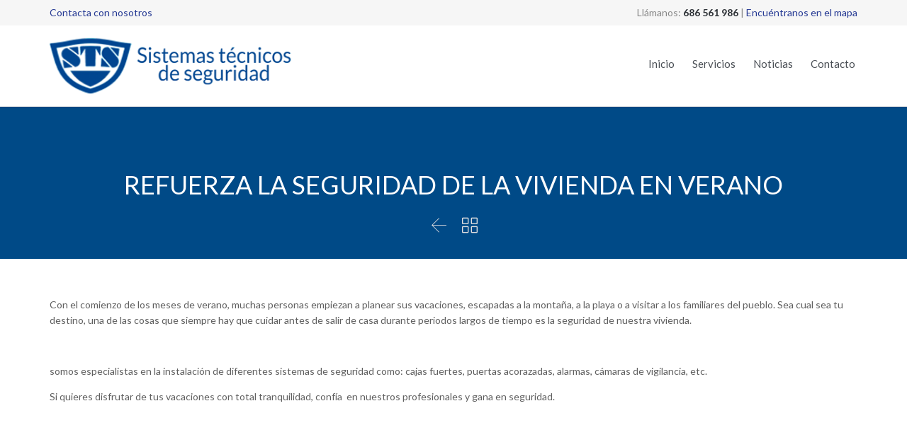

--- FILE ---
content_type: text/html; charset=UTF-8
request_url: https://www.seguridadsts.es/refuerza-la-seguridad-de-la-vivienda-en-verano
body_size: 11121
content:
<!DOCTYPE html>
<!--[if IE]><![endif]-->
<!--[if IE 8 ]> <html lang="es" class="no-js ie8"> <![endif]-->
<!--[if IE 9 ]> <html lang="es" class="no-js ie9"> <![endif]-->
<!--[if (gt IE 9)|!(IE)]><!--> <html lang="es" class="no-ie no-js"> <!--<![endif]-->

<head>
	<meta charset="UTF-8" />
	<meta http-equiv="X-UA-Compatible" content="IE=edge" />
	<meta name="viewport" content="width=device-width, initial-scale=1">

	<link rel="pingback" href="https://www.seguridadsts.es/xmlrpc.php" />
	<meta name='robots' content='index, follow, max-image-preview:large, max-snippet:-1, max-video-preview:-1' />
	<style>img:is([sizes="auto" i], [sizes^="auto," i]) { contain-intrinsic-size: 3000px 1500px }</style>
	
	<!-- This site is optimized with the Yoast SEO plugin v24.7 - https://yoast.com/wordpress/plugins/seo/ -->
	<title>REFUERZA LA SEGURIDAD DE LA VIVIENDA EN VERANO - STS Electrónica</title>
	<link rel="canonical" href="https://www.seguridadsts.es/refuerza-la-seguridad-de-la-vivienda-en-verano" />
	<meta property="og:locale" content="es_ES" />
	<meta property="og:type" content="article" />
	<meta property="og:title" content="REFUERZA LA SEGURIDAD DE LA VIVIENDA EN VERANO - STS Electrónica" />
	<meta property="og:description" content="Con el comienzo de los meses de verano, muchas personas empiezan a planear sus vacaciones, escapadas a la montaña, a la playa o a visitar a los familiares del pueblo. Sea cual sea tu destino, una de las cosas que siempre hay que cuidar antes de salir de casa durante periodos largos de tiempo es..." />
	<meta property="og:url" content="https://www.seguridadsts.es/refuerza-la-seguridad-de-la-vivienda-en-verano" />
	<meta property="og:site_name" content="STS Electrónica" />
	<meta property="article:publisher" content="https://www.facebook.com/stselectronicayseguridad/" />
	<meta property="article:published_time" content="2021-06-14T07:41:36+00:00" />
	<meta name="twitter:card" content="summary_large_image" />
	<meta name="twitter:label1" content="Escrito por" />
	<meta name="twitter:data1" content="" />
	<meta name="twitter:label2" content="Tiempo de lectura" />
	<meta name="twitter:data2" content="1 minuto" />
	<script type="application/ld+json" class="yoast-schema-graph">{"@context":"https://schema.org","@graph":[{"@type":"Article","@id":"https://www.seguridadsts.es/refuerza-la-seguridad-de-la-vivienda-en-verano#article","isPartOf":{"@id":"https://www.seguridadsts.es/refuerza-la-seguridad-de-la-vivienda-en-verano"},"author":{"name":"","@id":""},"headline":"REFUERZA LA SEGURIDAD DE LA VIVIENDA EN VERANO","datePublished":"2021-06-14T07:41:36+00:00","mainEntityOfPage":{"@id":"https://www.seguridadsts.es/refuerza-la-seguridad-de-la-vivienda-en-verano"},"wordCount":111,"publisher":{"@id":"https://www.seguridadsts.es/#organization"},"articleSection":["STS"],"inLanguage":"es"},{"@type":"WebPage","@id":"https://www.seguridadsts.es/refuerza-la-seguridad-de-la-vivienda-en-verano","url":"https://www.seguridadsts.es/refuerza-la-seguridad-de-la-vivienda-en-verano","name":"REFUERZA LA SEGURIDAD DE LA VIVIENDA EN VERANO - STS Electrónica","isPartOf":{"@id":"https://www.seguridadsts.es/#website"},"datePublished":"2021-06-14T07:41:36+00:00","breadcrumb":{"@id":"https://www.seguridadsts.es/refuerza-la-seguridad-de-la-vivienda-en-verano#breadcrumb"},"inLanguage":"es","potentialAction":[{"@type":"ReadAction","target":["https://www.seguridadsts.es/refuerza-la-seguridad-de-la-vivienda-en-verano"]}]},{"@type":"BreadcrumbList","@id":"https://www.seguridadsts.es/refuerza-la-seguridad-de-la-vivienda-en-verano#breadcrumb","itemListElement":[{"@type":"ListItem","position":1,"name":"Portada","item":"https://www.seguridadsts.es/"},{"@type":"ListItem","position":2,"name":"REFUERZA LA SEGURIDAD DE LA VIVIENDA EN VERANO"}]},{"@type":"WebSite","@id":"https://www.seguridadsts.es/#website","url":"https://www.seguridadsts.es/","name":"STS Electrónica","description":"Todo en seguridad: Automovil, Hogar &amp; Empresa","publisher":{"@id":"https://www.seguridadsts.es/#organization"},"potentialAction":[{"@type":"SearchAction","target":{"@type":"EntryPoint","urlTemplate":"https://www.seguridadsts.es/?s={search_term_string}"},"query-input":{"@type":"PropertyValueSpecification","valueRequired":true,"valueName":"search_term_string"}}],"inLanguage":"es"},{"@type":"Organization","@id":"https://www.seguridadsts.es/#organization","name":"Sistemas Técnicos de Seguridad - STS","url":"https://www.seguridadsts.es/","logo":{"@type":"ImageObject","inLanguage":"es","@id":"https://www.seguridadsts.es/#/schema/logo/image/","url":"","contentUrl":"","caption":"Sistemas Técnicos de Seguridad - STS"},"image":{"@id":"https://www.seguridadsts.es/#/schema/logo/image/"},"sameAs":["https://www.facebook.com/stselectronicayseguridad/"]},{"@type":"Person","@id":""}]}</script>
	<!-- / Yoast SEO plugin. -->


<link rel='dns-prefetch' href='//fonts.googleapis.com' />
<link rel="alternate" type="application/rss+xml" title="STS Electrónica &raquo; Feed" href="https://www.seguridadsts.es/feed" />
<link rel="alternate" type="application/rss+xml" title="STS Electrónica &raquo; Feed de los comentarios" href="https://www.seguridadsts.es/comments/feed" />
<script type="text/javascript">
/* <![CDATA[ */
window._wpemojiSettings = {"baseUrl":"https:\/\/s.w.org\/images\/core\/emoji\/15.0.3\/72x72\/","ext":".png","svgUrl":"https:\/\/s.w.org\/images\/core\/emoji\/15.0.3\/svg\/","svgExt":".svg","source":{"concatemoji":"https:\/\/www.seguridadsts.es\/wp-includes\/js\/wp-emoji-release.min.js?ver=6.7.4"}};
/*! This file is auto-generated */
!function(i,n){var o,s,e;function c(e){try{var t={supportTests:e,timestamp:(new Date).valueOf()};sessionStorage.setItem(o,JSON.stringify(t))}catch(e){}}function p(e,t,n){e.clearRect(0,0,e.canvas.width,e.canvas.height),e.fillText(t,0,0);var t=new Uint32Array(e.getImageData(0,0,e.canvas.width,e.canvas.height).data),r=(e.clearRect(0,0,e.canvas.width,e.canvas.height),e.fillText(n,0,0),new Uint32Array(e.getImageData(0,0,e.canvas.width,e.canvas.height).data));return t.every(function(e,t){return e===r[t]})}function u(e,t,n){switch(t){case"flag":return n(e,"\ud83c\udff3\ufe0f\u200d\u26a7\ufe0f","\ud83c\udff3\ufe0f\u200b\u26a7\ufe0f")?!1:!n(e,"\ud83c\uddfa\ud83c\uddf3","\ud83c\uddfa\u200b\ud83c\uddf3")&&!n(e,"\ud83c\udff4\udb40\udc67\udb40\udc62\udb40\udc65\udb40\udc6e\udb40\udc67\udb40\udc7f","\ud83c\udff4\u200b\udb40\udc67\u200b\udb40\udc62\u200b\udb40\udc65\u200b\udb40\udc6e\u200b\udb40\udc67\u200b\udb40\udc7f");case"emoji":return!n(e,"\ud83d\udc26\u200d\u2b1b","\ud83d\udc26\u200b\u2b1b")}return!1}function f(e,t,n){var r="undefined"!=typeof WorkerGlobalScope&&self instanceof WorkerGlobalScope?new OffscreenCanvas(300,150):i.createElement("canvas"),a=r.getContext("2d",{willReadFrequently:!0}),o=(a.textBaseline="top",a.font="600 32px Arial",{});return e.forEach(function(e){o[e]=t(a,e,n)}),o}function t(e){var t=i.createElement("script");t.src=e,t.defer=!0,i.head.appendChild(t)}"undefined"!=typeof Promise&&(o="wpEmojiSettingsSupports",s=["flag","emoji"],n.supports={everything:!0,everythingExceptFlag:!0},e=new Promise(function(e){i.addEventListener("DOMContentLoaded",e,{once:!0})}),new Promise(function(t){var n=function(){try{var e=JSON.parse(sessionStorage.getItem(o));if("object"==typeof e&&"number"==typeof e.timestamp&&(new Date).valueOf()<e.timestamp+604800&&"object"==typeof e.supportTests)return e.supportTests}catch(e){}return null}();if(!n){if("undefined"!=typeof Worker&&"undefined"!=typeof OffscreenCanvas&&"undefined"!=typeof URL&&URL.createObjectURL&&"undefined"!=typeof Blob)try{var e="postMessage("+f.toString()+"("+[JSON.stringify(s),u.toString(),p.toString()].join(",")+"));",r=new Blob([e],{type:"text/javascript"}),a=new Worker(URL.createObjectURL(r),{name:"wpTestEmojiSupports"});return void(a.onmessage=function(e){c(n=e.data),a.terminate(),t(n)})}catch(e){}c(n=f(s,u,p))}t(n)}).then(function(e){for(var t in e)n.supports[t]=e[t],n.supports.everything=n.supports.everything&&n.supports[t],"flag"!==t&&(n.supports.everythingExceptFlag=n.supports.everythingExceptFlag&&n.supports[t]);n.supports.everythingExceptFlag=n.supports.everythingExceptFlag&&!n.supports.flag,n.DOMReady=!1,n.readyCallback=function(){n.DOMReady=!0}}).then(function(){return e}).then(function(){var e;n.supports.everything||(n.readyCallback(),(e=n.source||{}).concatemoji?t(e.concatemoji):e.wpemoji&&e.twemoji&&(t(e.twemoji),t(e.wpemoji)))}))}((window,document),window._wpemojiSettings);
/* ]]> */
</script>
<style id='wp-emoji-styles-inline-css' type='text/css'>

	img.wp-smiley, img.emoji {
		display: inline !important;
		border: none !important;
		box-shadow: none !important;
		height: 1em !important;
		width: 1em !important;
		margin: 0 0.07em !important;
		vertical-align: -0.1em !important;
		background: none !important;
		padding: 0 !important;
	}
</style>
<link rel='stylesheet' id='wp-block-library-css' href='https://www.seguridadsts.es/wp-includes/css/dist/block-library/style.min.css?ver=6.7.4' type='text/css' media='all' />
<style id='classic-theme-styles-inline-css' type='text/css'>
/*! This file is auto-generated */
.wp-block-button__link{color:#fff;background-color:#32373c;border-radius:9999px;box-shadow:none;text-decoration:none;padding:calc(.667em + 2px) calc(1.333em + 2px);font-size:1.125em}.wp-block-file__button{background:#32373c;color:#fff;text-decoration:none}
</style>
<style id='global-styles-inline-css' type='text/css'>
:root{--wp--preset--aspect-ratio--square: 1;--wp--preset--aspect-ratio--4-3: 4/3;--wp--preset--aspect-ratio--3-4: 3/4;--wp--preset--aspect-ratio--3-2: 3/2;--wp--preset--aspect-ratio--2-3: 2/3;--wp--preset--aspect-ratio--16-9: 16/9;--wp--preset--aspect-ratio--9-16: 9/16;--wp--preset--color--black: #000000;--wp--preset--color--cyan-bluish-gray: #abb8c3;--wp--preset--color--white: #ffffff;--wp--preset--color--pale-pink: #f78da7;--wp--preset--color--vivid-red: #cf2e2e;--wp--preset--color--luminous-vivid-orange: #ff6900;--wp--preset--color--luminous-vivid-amber: #fcb900;--wp--preset--color--light-green-cyan: #7bdcb5;--wp--preset--color--vivid-green-cyan: #00d084;--wp--preset--color--pale-cyan-blue: #8ed1fc;--wp--preset--color--vivid-cyan-blue: #0693e3;--wp--preset--color--vivid-purple: #9b51e0;--wp--preset--gradient--vivid-cyan-blue-to-vivid-purple: linear-gradient(135deg,rgba(6,147,227,1) 0%,rgb(155,81,224) 100%);--wp--preset--gradient--light-green-cyan-to-vivid-green-cyan: linear-gradient(135deg,rgb(122,220,180) 0%,rgb(0,208,130) 100%);--wp--preset--gradient--luminous-vivid-amber-to-luminous-vivid-orange: linear-gradient(135deg,rgba(252,185,0,1) 0%,rgba(255,105,0,1) 100%);--wp--preset--gradient--luminous-vivid-orange-to-vivid-red: linear-gradient(135deg,rgba(255,105,0,1) 0%,rgb(207,46,46) 100%);--wp--preset--gradient--very-light-gray-to-cyan-bluish-gray: linear-gradient(135deg,rgb(238,238,238) 0%,rgb(169,184,195) 100%);--wp--preset--gradient--cool-to-warm-spectrum: linear-gradient(135deg,rgb(74,234,220) 0%,rgb(151,120,209) 20%,rgb(207,42,186) 40%,rgb(238,44,130) 60%,rgb(251,105,98) 80%,rgb(254,248,76) 100%);--wp--preset--gradient--blush-light-purple: linear-gradient(135deg,rgb(255,206,236) 0%,rgb(152,150,240) 100%);--wp--preset--gradient--blush-bordeaux: linear-gradient(135deg,rgb(254,205,165) 0%,rgb(254,45,45) 50%,rgb(107,0,62) 100%);--wp--preset--gradient--luminous-dusk: linear-gradient(135deg,rgb(255,203,112) 0%,rgb(199,81,192) 50%,rgb(65,88,208) 100%);--wp--preset--gradient--pale-ocean: linear-gradient(135deg,rgb(255,245,203) 0%,rgb(182,227,212) 50%,rgb(51,167,181) 100%);--wp--preset--gradient--electric-grass: linear-gradient(135deg,rgb(202,248,128) 0%,rgb(113,206,126) 100%);--wp--preset--gradient--midnight: linear-gradient(135deg,rgb(2,3,129) 0%,rgb(40,116,252) 100%);--wp--preset--font-size--small: 13px;--wp--preset--font-size--medium: 20px;--wp--preset--font-size--large: 36px;--wp--preset--font-size--x-large: 42px;--wp--preset--spacing--20: 0.44rem;--wp--preset--spacing--30: 0.67rem;--wp--preset--spacing--40: 1rem;--wp--preset--spacing--50: 1.5rem;--wp--preset--spacing--60: 2.25rem;--wp--preset--spacing--70: 3.38rem;--wp--preset--spacing--80: 5.06rem;--wp--preset--shadow--natural: 6px 6px 9px rgba(0, 0, 0, 0.2);--wp--preset--shadow--deep: 12px 12px 50px rgba(0, 0, 0, 0.4);--wp--preset--shadow--sharp: 6px 6px 0px rgba(0, 0, 0, 0.2);--wp--preset--shadow--outlined: 6px 6px 0px -3px rgba(255, 255, 255, 1), 6px 6px rgba(0, 0, 0, 1);--wp--preset--shadow--crisp: 6px 6px 0px rgba(0, 0, 0, 1);}:where(.is-layout-flex){gap: 0.5em;}:where(.is-layout-grid){gap: 0.5em;}body .is-layout-flex{display: flex;}.is-layout-flex{flex-wrap: wrap;align-items: center;}.is-layout-flex > :is(*, div){margin: 0;}body .is-layout-grid{display: grid;}.is-layout-grid > :is(*, div){margin: 0;}:where(.wp-block-columns.is-layout-flex){gap: 2em;}:where(.wp-block-columns.is-layout-grid){gap: 2em;}:where(.wp-block-post-template.is-layout-flex){gap: 1.25em;}:where(.wp-block-post-template.is-layout-grid){gap: 1.25em;}.has-black-color{color: var(--wp--preset--color--black) !important;}.has-cyan-bluish-gray-color{color: var(--wp--preset--color--cyan-bluish-gray) !important;}.has-white-color{color: var(--wp--preset--color--white) !important;}.has-pale-pink-color{color: var(--wp--preset--color--pale-pink) !important;}.has-vivid-red-color{color: var(--wp--preset--color--vivid-red) !important;}.has-luminous-vivid-orange-color{color: var(--wp--preset--color--luminous-vivid-orange) !important;}.has-luminous-vivid-amber-color{color: var(--wp--preset--color--luminous-vivid-amber) !important;}.has-light-green-cyan-color{color: var(--wp--preset--color--light-green-cyan) !important;}.has-vivid-green-cyan-color{color: var(--wp--preset--color--vivid-green-cyan) !important;}.has-pale-cyan-blue-color{color: var(--wp--preset--color--pale-cyan-blue) !important;}.has-vivid-cyan-blue-color{color: var(--wp--preset--color--vivid-cyan-blue) !important;}.has-vivid-purple-color{color: var(--wp--preset--color--vivid-purple) !important;}.has-black-background-color{background-color: var(--wp--preset--color--black) !important;}.has-cyan-bluish-gray-background-color{background-color: var(--wp--preset--color--cyan-bluish-gray) !important;}.has-white-background-color{background-color: var(--wp--preset--color--white) !important;}.has-pale-pink-background-color{background-color: var(--wp--preset--color--pale-pink) !important;}.has-vivid-red-background-color{background-color: var(--wp--preset--color--vivid-red) !important;}.has-luminous-vivid-orange-background-color{background-color: var(--wp--preset--color--luminous-vivid-orange) !important;}.has-luminous-vivid-amber-background-color{background-color: var(--wp--preset--color--luminous-vivid-amber) !important;}.has-light-green-cyan-background-color{background-color: var(--wp--preset--color--light-green-cyan) !important;}.has-vivid-green-cyan-background-color{background-color: var(--wp--preset--color--vivid-green-cyan) !important;}.has-pale-cyan-blue-background-color{background-color: var(--wp--preset--color--pale-cyan-blue) !important;}.has-vivid-cyan-blue-background-color{background-color: var(--wp--preset--color--vivid-cyan-blue) !important;}.has-vivid-purple-background-color{background-color: var(--wp--preset--color--vivid-purple) !important;}.has-black-border-color{border-color: var(--wp--preset--color--black) !important;}.has-cyan-bluish-gray-border-color{border-color: var(--wp--preset--color--cyan-bluish-gray) !important;}.has-white-border-color{border-color: var(--wp--preset--color--white) !important;}.has-pale-pink-border-color{border-color: var(--wp--preset--color--pale-pink) !important;}.has-vivid-red-border-color{border-color: var(--wp--preset--color--vivid-red) !important;}.has-luminous-vivid-orange-border-color{border-color: var(--wp--preset--color--luminous-vivid-orange) !important;}.has-luminous-vivid-amber-border-color{border-color: var(--wp--preset--color--luminous-vivid-amber) !important;}.has-light-green-cyan-border-color{border-color: var(--wp--preset--color--light-green-cyan) !important;}.has-vivid-green-cyan-border-color{border-color: var(--wp--preset--color--vivid-green-cyan) !important;}.has-pale-cyan-blue-border-color{border-color: var(--wp--preset--color--pale-cyan-blue) !important;}.has-vivid-cyan-blue-border-color{border-color: var(--wp--preset--color--vivid-cyan-blue) !important;}.has-vivid-purple-border-color{border-color: var(--wp--preset--color--vivid-purple) !important;}.has-vivid-cyan-blue-to-vivid-purple-gradient-background{background: var(--wp--preset--gradient--vivid-cyan-blue-to-vivid-purple) !important;}.has-light-green-cyan-to-vivid-green-cyan-gradient-background{background: var(--wp--preset--gradient--light-green-cyan-to-vivid-green-cyan) !important;}.has-luminous-vivid-amber-to-luminous-vivid-orange-gradient-background{background: var(--wp--preset--gradient--luminous-vivid-amber-to-luminous-vivid-orange) !important;}.has-luminous-vivid-orange-to-vivid-red-gradient-background{background: var(--wp--preset--gradient--luminous-vivid-orange-to-vivid-red) !important;}.has-very-light-gray-to-cyan-bluish-gray-gradient-background{background: var(--wp--preset--gradient--very-light-gray-to-cyan-bluish-gray) !important;}.has-cool-to-warm-spectrum-gradient-background{background: var(--wp--preset--gradient--cool-to-warm-spectrum) !important;}.has-blush-light-purple-gradient-background{background: var(--wp--preset--gradient--blush-light-purple) !important;}.has-blush-bordeaux-gradient-background{background: var(--wp--preset--gradient--blush-bordeaux) !important;}.has-luminous-dusk-gradient-background{background: var(--wp--preset--gradient--luminous-dusk) !important;}.has-pale-ocean-gradient-background{background: var(--wp--preset--gradient--pale-ocean) !important;}.has-electric-grass-gradient-background{background: var(--wp--preset--gradient--electric-grass) !important;}.has-midnight-gradient-background{background: var(--wp--preset--gradient--midnight) !important;}.has-small-font-size{font-size: var(--wp--preset--font-size--small) !important;}.has-medium-font-size{font-size: var(--wp--preset--font-size--medium) !important;}.has-large-font-size{font-size: var(--wp--preset--font-size--large) !important;}.has-x-large-font-size{font-size: var(--wp--preset--font-size--x-large) !important;}
:where(.wp-block-post-template.is-layout-flex){gap: 1.25em;}:where(.wp-block-post-template.is-layout-grid){gap: 1.25em;}
:where(.wp-block-columns.is-layout-flex){gap: 2em;}:where(.wp-block-columns.is-layout-grid){gap: 2em;}
:root :where(.wp-block-pullquote){font-size: 1.5em;line-height: 1.6;}
</style>
<link rel='stylesheet' id='contact-form-7-css' href='https://www.seguridadsts.es/wp-content/plugins/contact-form-7/includes/css/styles.css?ver=6.0.5' type='text/css' media='all' />
<link rel='stylesheet' id='wpv-gfonts-css' href='//fonts.googleapis.com/css?family=Lato%3Anormal%2C300%2Cbold%2Citalic&#038;subset=latin&#038;display=swap&#038;ver=19' type='text/css' media='all' />
<link rel='stylesheet' id='front-magnific-popup-css' href='https://www.seguridadsts.es/wp-content/themes/auto-repair/wpv_theme/assets/css/magnific.css?ver=6.7.4' type='text/css' media='all' />
<link rel='stylesheet' id='vamtam-front-all-css' href='https://www.seguridadsts.es/wp-content/themes/auto-repair/cache/all.css?ver=1637137604' type='text/css' media='all' />
<style id='vamtam-front-all-inline-css' type='text/css'>
html.csstransforms .woocommerce span.onsale:before, html.csstransforms .woocommerce ul.products li.product span.onsale:before{
	border-bottom-color: #FCEA00;
}
.woocommerce span.onsale, .woocommerce ul.products li.product span.onsale, .woocommerce ul.products li.product .price ins span{
	color: #D55000;
}
.woocommerce ul.products li.product .price ins span{
background: #FCEA00;
}
.woocommerce ul.products li.product .price del span{
background: #000;
}


/* Welcome page only! */
.screens .linkarea img{
	box-shadow: 0px 2px 4px 0px rgba(0,0,0,0.10);
	transition: all .3s ease;
	border-radius: 2px;
}

.screens .linkarea img:hover {
	box-shadow: 0px 2px 20px 0px rgba(0,0,0,0.16);
	margin-top: -10px;
}
.page-id-9836 #style-switcher{
display: none;
}

.w-header {
	text-align: center;
}
.w-header .grid-1-5{
	display: inline-block;
	float: none;
	vertical-align: top:
}
.w-header h3{
	margin: 0px;
	font-weight: 600;
	color: #fff;
}
.w-header p{
	margin-top: 0.5em
}
.w-header .sep-3{
	opacity: 0.2;
}
.w-header h1, .w-header h4, .w-header p, .w-white{
	color: #fff !important;
}


.page-id-9836 h2{
    font-size: 3em;
    line-height: 1em;
    font-weight: 100;
    color: #7C8A8D;
    margin-bottom: 10px;
}

.big-text {
	font-size: 1.3em;
    line-height: 1.2em;
    font-weight: 100
}

.plugin-logos img{
	padding: 0px 20px;
    display: inline-block;
}


.more-testimonials{
	border: solid 1px #EDEDED;
	text-align: center;
	padding: 20px 30px;
	border: 1px solid #D9D9D9;
}
.more-testimonials h3{
    margin-bottom: 9px;
    margin-top: 6px;
}
.more-testimonials p{
	margin-top: 0px;
}
.dark-bg h2{
	color: #fff !important;
}
.twitter-button span{
    padding: 0.9em 1em !important;
}
@media (max-width: 958px){
.twitter-button{
    margin-bottom: 20px;
}
.w-header h1{
    font-size: 2.1em;
    line-height: 1em;
}
}
header.main-header.layout-logo-menu .first-row .logo-wrapper {
    min-height: 100px;
    
}
img.normal-logo {
    min-width: 350px;
height: 85px !important;
}
.meta-header {
    background-color: #004a87;
    
}
span.entry-title {
    color: white;
}



</style>
<script type="text/javascript" src="https://www.seguridadsts.es/wp-includes/js/jquery/jquery.min.js?ver=3.7.1" id="jquery-core-js"></script>
<script type="text/javascript" src="https://www.seguridadsts.es/wp-includes/js/jquery/jquery-migrate.min.js?ver=3.4.1" id="jquery-migrate-js"></script>
<script type="text/javascript" src="https://www.seguridadsts.es/wp-content/plugins/revslider/public/assets/js/rbtools.min.js?ver=6.5.4" async id="tp-tools-js"></script>
<script type="text/javascript" src="https://www.seguridadsts.es/wp-content/plugins/revslider/public/assets/js/rs6.min.js?ver=6.5.4" async id="revmin-js"></script>
<script type="text/javascript" src="https://www.seguridadsts.es/wp-content/themes/auto-repair/vamtam/assets/js/modernizr.min.js?ver=6.7.4" id="modernizr-js"></script>
<link rel="https://api.w.org/" href="https://www.seguridadsts.es/wp-json/" /><link rel="alternate" title="JSON" type="application/json" href="https://www.seguridadsts.es/wp-json/wp/v2/posts/10405" /><link rel="EditURI" type="application/rsd+xml" title="RSD" href="https://www.seguridadsts.es/xmlrpc.php?rsd" />
<meta name="generator" content="WordPress 6.7.4" />
<link rel='shortlink' href='https://www.seguridadsts.es/?p=10405' />
<link rel="alternate" title="oEmbed (JSON)" type="application/json+oembed" href="https://www.seguridadsts.es/wp-json/oembed/1.0/embed?url=https%3A%2F%2Fwww.seguridadsts.es%2Frefuerza-la-seguridad-de-la-vivienda-en-verano" />
<link rel="alternate" title="oEmbed (XML)" type="text/xml+oembed" href="https://www.seguridadsts.es/wp-json/oembed/1.0/embed?url=https%3A%2F%2Fwww.seguridadsts.es%2Frefuerza-la-seguridad-de-la-vivienda-en-verano&#038;format=xml" />
<style type="text/css">.recentcomments a{display:inline !important;padding:0 !important;margin:0 !important;}</style><meta name="generator" content="Powered by Slider Revolution 6.5.4 - responsive, Mobile-Friendly Slider Plugin for WordPress with comfortable drag and drop interface." />
<link rel="icon" href="https://www.seguridadsts.es/wp-content/uploads/2019/09/cropped-logo-azul-mail-32x32.png" sizes="32x32" />
<link rel="icon" href="https://www.seguridadsts.es/wp-content/uploads/2019/09/cropped-logo-azul-mail-192x192.png" sizes="192x192" />
<link rel="apple-touch-icon" href="https://www.seguridadsts.es/wp-content/uploads/2019/09/cropped-logo-azul-mail-180x180.png" />
<meta name="msapplication-TileImage" content="https://www.seguridadsts.es/wp-content/uploads/2019/09/cropped-logo-azul-mail-270x270.png" />
<script type="text/javascript">function setREVStartSize(e){
			//window.requestAnimationFrame(function() {				 
				window.RSIW = window.RSIW===undefined ? window.innerWidth : window.RSIW;	
				window.RSIH = window.RSIH===undefined ? window.innerHeight : window.RSIH;	
				try {								
					var pw = document.getElementById(e.c).parentNode.offsetWidth,
						newh;
					pw = pw===0 || isNaN(pw) ? window.RSIW : pw;
					e.tabw = e.tabw===undefined ? 0 : parseInt(e.tabw);
					e.thumbw = e.thumbw===undefined ? 0 : parseInt(e.thumbw);
					e.tabh = e.tabh===undefined ? 0 : parseInt(e.tabh);
					e.thumbh = e.thumbh===undefined ? 0 : parseInt(e.thumbh);
					e.tabhide = e.tabhide===undefined ? 0 : parseInt(e.tabhide);
					e.thumbhide = e.thumbhide===undefined ? 0 : parseInt(e.thumbhide);
					e.mh = e.mh===undefined || e.mh=="" || e.mh==="auto" ? 0 : parseInt(e.mh,0);		
					if(e.layout==="fullscreen" || e.l==="fullscreen") 						
						newh = Math.max(e.mh,window.RSIH);					
					else{					
						e.gw = Array.isArray(e.gw) ? e.gw : [e.gw];
						for (var i in e.rl) if (e.gw[i]===undefined || e.gw[i]===0) e.gw[i] = e.gw[i-1];					
						e.gh = e.el===undefined || e.el==="" || (Array.isArray(e.el) && e.el.length==0)? e.gh : e.el;
						e.gh = Array.isArray(e.gh) ? e.gh : [e.gh];
						for (var i in e.rl) if (e.gh[i]===undefined || e.gh[i]===0) e.gh[i] = e.gh[i-1];
											
						var nl = new Array(e.rl.length),
							ix = 0,						
							sl;					
						e.tabw = e.tabhide>=pw ? 0 : e.tabw;
						e.thumbw = e.thumbhide>=pw ? 0 : e.thumbw;
						e.tabh = e.tabhide>=pw ? 0 : e.tabh;
						e.thumbh = e.thumbhide>=pw ? 0 : e.thumbh;					
						for (var i in e.rl) nl[i] = e.rl[i]<window.RSIW ? 0 : e.rl[i];
						sl = nl[0];									
						for (var i in nl) if (sl>nl[i] && nl[i]>0) { sl = nl[i]; ix=i;}															
						var m = pw>(e.gw[ix]+e.tabw+e.thumbw) ? 1 : (pw-(e.tabw+e.thumbw)) / (e.gw[ix]);					
						newh =  (e.gh[ix] * m) + (e.tabh + e.thumbh);
					}
					var el = document.getElementById(e.c);
					if (el!==null && el) el.style.height = newh+"px";					
					el = document.getElementById(e.c+"_wrapper");
					if (el!==null && el) el.style.height = newh+"px";
				} catch(e){
					console.log("Failure at Presize of Slider:" + e)
				}					   
			//});
		  };</script>
</head>
<body class="post-template-default single single-post postid-10405 single-format-standard layout-full full pagination-infinite-scrolling page-vertical-padding-both sticky-header-type-normal wpv-not-scrolled has-page-header cbox-share-facebook no-header-slider no-header-sidebars responsive-layout no-breadcrumbs no-slider-button-thumbnails sticky-header">
	<span id="top"></span>
		<div id="page" class="main-container">

		<div class="fixed-header-box">
	<header class="main-header layout-logo-menu header-content-wrapper ">
			<div id="top-nav-wrapper">
				<nav class="top-nav fulltext">
			<div class="limit-wrapper top-nav-inner">
				<div class="row">
					<div class="row single-cell">
						<div class="grid-1-1" id="top-nav-text">
	<div class="row "><div class="wpv-grid grid-1-2  wpv-first-level first unextended" style="padding-top:0px;padding-bottom:0px" id="wpv-column-d18b74fc13ffc801eec28607ed10f5a2" ><a href="/contacto">Contacta con nosotros</a></div>
<div class="wpv-grid grid-1-2  wpv-first-level unextended" style="padding-top:0px;padding-bottom:0px" id="wpv-column-3f9f4aac9e77ef9a8f242ea2f13bb291" ><div class="text-align: right"><span style="vertical-align: top;">
Llámanos: <strong>686 561 986</strong>
   |    <a href="/contacto">Encuéntranos en el mapa</a>
</span></div></div></div></div>					</div>
				</div>
			</div>
		</nav>
			</div>
		<div class="limit-wrapper">
	<div class="header-contents">
		<div class="first-row">
			<div class="logo-wrapper ">
	<a href="#" id="mp-menu-trigger" class="icon-b" data-icon="&#57801;">Open/Close Menu</a>
		<a href="https://www.seguridadsts.es" title="STS Electrónica" class="logo " style="min-width:180px">			<img src="https://www.seguridadsts.es/wp-content/uploads/2021/01/logo-web.png" alt="STS Electrónica" class="normal-logo" height="90px" style="padding: 14.5px 0;"/>
							<img src="https://www.seguridadsts.es/wp-content/uploads/2020/02/STS-logo.png" alt="STS Electrónica" class="alternative-logo" style="padding: 14.5px 0;"/>
						</a>
				<span class="logo-tagline">Todo en seguridad: Automovil, Hogar &amp; Empresa</span>
		<div class="mobile-logo-additions">
							<button class="header-search icon wpv-overlay-search-trigger">&#57645;</button>
			</div>
</div>

		</div>

		<div class="second-row ">
			<div id="menus">
				<nav id="main-menu">
		<a href="#main" title="Skip to content" class="visuallyhidden">Skip to content</a>
	<div class="menu-main-menu-container"><ul id="menu-main-menu" class="menu"><li id="menu-item-9884" class="menu-item menu-item-type-post_type menu-item-object-page menu-item-home menu-item-9884"><a href="https://www.seguridadsts.es/"><span>Inicio</span></a></li>
<li id="menu-item-10331" class="menu-item menu-item-type-custom menu-item-object-custom menu-item-has-children menu-item-10331"><a href="#"><span>Servicios</span></a>
<div class='sub-menu-wrapper'><ul class="sub-menu">
	<li id="menu-item-10334" class="menu-item menu-item-type-post_type menu-item-object-page menu-item-10334"><a href="https://www.seguridadsts.es/cerrajeria-y-electronica-del-automovil"><span>Cerrajería y electrónica del automóvil</span></a></li>
	<li id="menu-item-10332" class="menu-item menu-item-type-post_type menu-item-object-page menu-item-10332"><a href="https://www.seguridadsts.es/sistemas-de-seguridad"><span>Sistemas de seguridad</span></a></li>
	<li id="menu-item-10333" class="menu-item menu-item-type-post_type menu-item-object-page menu-item-10333"><a href="https://www.seguridadsts.es/puertas-automaticas"><span>Puertas automáticas</span></a></li>
</ul></div>
</li>
<li id="menu-item-9911" class="menu-item menu-item-type-custom menu-item-object-custom menu-item-9911"><a href="/noticias"><span>Noticias</span></a></li>
<li id="menu-item-9876" class="menu-item menu-item-type-post_type menu-item-object-page menu-item-9876"><a href="https://www.seguridadsts.es/contacto"><span>Contacto</span></a></li>
</ul></div></nav>			</div>
		</div>

		
		
			</div>
</div>	</header>

	</div><!-- / .fixed-header-box -->
<div class="shadow-bottom"></div>
		
		<div class="boxed-layout">
			<div class="pane-wrapper clearfix">
								<div id="main-content">
					<div id="sub-header" class="layout-full has-background">
	<div class="meta-header" style="">
		<div class="limit-wrapper">
			<div class="meta-header-inside">
				<header class="page-header has-buttons">
				<div class="page-header-content">
											<h1 itemprop="headline" style="">
							<span class="title">
								<span class="entry-title" itemprop="headline">REFUERZA LA SEGURIDAD DE LA VIVIENDA EN VERANO</span>
															</span>
						</h1>
										<span class="post-siblings">
	<a href="https://www.seguridadsts.es/cuales-son-los-cierres-de-coche-mas-novedosos" rel="prev"><span class="icon theme">&#58887;</span></a>
			<a href="https://www.seguridadsts.es/noticias" class="all-items"><span class='icon shortcode theme  use-hover' style=''>&#57509;</span></a>
	
	</span>				</div>
			</header>			</div>
		</div>
	</div>
</div>					<!-- #main ( do not remove this comment ) -->
					<div id="main" role="main" class="wpv-main layout-full">
												<div class="limit-wrapper">


		<div class="row page-wrapper">
			
			<article class="single-post-wrapper full post-10405 post type-post status-publish format-standard hentry category-sts">
								<div class="page-content loop-wrapper clearfix full">
					<div class="post-article no-image-wrapper single">
	<div class="standard-post-format clearfix as-normal as-standard-post-format">
		<div class="post-content-outer single-post">

	
	
	<div class="post-content the-content">
	<p>Con el comienzo de los meses de verano, muchas personas empiezan a planear sus vacaciones, escapadas a la montaña, a la playa o a visitar a los familiares del pueblo. Sea cual sea tu destino, una de las cosas que siempre hay que cuidar antes de salir de casa durante periodos largos de tiempo es la seguridad de nuestra vivienda.</p>
<p>&nbsp;</p>
<p>somos especialistas en la instalación de diferentes sistemas de seguridad como: cajas fuertes, puertas acorazadas, alarmas, cámaras de vigilancia, etc.</p>
<p>Si quieres disfrutar de tus vacaciones con total tranquilidad, confía  en nuestros profesionales y gana en seguridad.</p>
<p>&nbsp;</p>
</div>
	
	<div class="clearfix share-btns">
	<div class="sep-3"></div>
	<ul class="socialcount" data-url="https://www.seguridadsts.es/refuerza-la-seguridad-de-la-vivienda-en-verano" data-share-text="REFUERZA LA SEGURIDAD DE LA VIVIENDA EN VERANO" data-media="">
									<li class="facebook">
										<a href="https://www.facebook.com/sharer/sharer.php?u=https%3A%2F%2Fwww.seguridadsts.es%2Frefuerza-la-seguridad-de-la-vivienda-en-verano" title="Share on Facebook">
						<span class='icon shortcode   use-hover' style=''>&#58155;</span>						<span class="count">Like</span>
					</a>
				</li>&nbsp;
																					</ul>
</div>

</div>	</div>
</div>
					<div class="clearboth">
						

					</div>
				</div>
			</article>

			
					</div>
	
					</div> <!-- .limit-wrapper -->

				</div><!-- / #main ( do not remove this comment ) -->

			</div><!-- #main-content -->

							<footer class="main-footer">
											<div class="footer-sidebars-wrapper">
							<div id="footer-sidebars" data-rows="1">
	<div class="row" data-num="0">
																<aside class="full  last ">
					<section id="text-18" class="widget widget_text">			<div class="textwidget"><div class="push " style="margin-bottom:-50px"></div><p style="text-align: center;"><a class="wpv-scroll-to-top" href="#"> <span class='icon shortcode theme box use-hover' style='color:#a7aeb7;font-size:25px !important;'><svg xmlns="http://www.w3.org/2000/svg" width="70" height="81" viewbox="0 0 70 81"><path d="M35.062 81a5.498 5.498 0 0 1-2.785-.761L2.865 62.906c-1.727-1.019-2.8-2.919-2.802-4.957L0 23.171c-.004-2.041 1.063-3.944 2.786-4.966L32.134.759C33.826-.248 36.02-.253 37.721.748l29.414 17.334c1.725 1.016 2.798 2.916 2.801 4.955L70 57.815c.003 2.041-1.065 3.943-2.786 4.966L37.865 80.227a5.482 5.482 0 0 1-2.803.773z" fill="#2B2F34"/></svg><span class='char'>&#58905;</span></span></a></p>


<div class="row "><div class="wpv-grid grid-1-2  wpv-first-level first unextended animation-from-bottom animated-active" style="padding-top:0px;padding-bottom:0px" id="wpv-column-c7d1418acf5bb5564ab1c0b23bb1ac62" >
<div  data-href="/contacto" tabindex="1" data-target="_self" class="linkarea clearfix accent2  background-transparent">
				<div class="last"><table class="vamtam-styled">
<tbody>
<tr>
<td><div class="push " style="height:10px"></div><span class='icon shortcode theme  use-hover' style='color:#499be0;font-size:32px !important;'>&#57563;</span></td>
<td>
<h4><span class="accent-3">Resuelve tus dudas</span></h4>
<div class="push " style="margin-bottom:-20px"></div>
<h1><span class="accent-5">LOCALÍZANOS</span></h1>
</td>
</tr>
</tbody>
</table></div>
	</div></div>

<div class="wpv-grid grid-1-2  wpv-first-level unextended animation-from-bottom animated-active" style="padding-top:0px;padding-bottom:0px" id="wpv-column-5558b5f1cbd3a1533af38627c00abeb3" >
<div  data-href="tel:686561986" tabindex="1" data-target="_self" class="linkarea clearfix accent2  background-transparent">
				<div class="last"><table class="vamtam-styled">
<tbody>
<tr>
<td><div class="push " style="height:15px"></div><span class='icon shortcode theme  use-hover' style='color:#499be0;font-size:32px !important;'>&#57469;</span></td>
<td>
<h4><span class="accent-3">Urgencias 24h</span></h4>
<div class="push " style="margin-bottom:-20px"></div>
<h1><span class="accent-5">686 561 986</span></h1>
</td>
</tr>
</tbody>
</table></div>
	</div></div>
</div>
		</section>				</aside>
										</div>
</div>						</div>
									</footer>

				
									<div class="copyrights">
						<div class="limit-wrapper">
							<div class="row">
								<div class="wpv-grid grid-2-5  wpv-first-level unextended" style="padding-top:0px;padding-bottom:0px" id="wpv-column-ed35753369ea2e3bc4c36c174fd66811" ><div class="push " style="height:30px"></div><p style="text-align: left;">© 2020 <a href="https://www.seguridadsts.es/">Sistemas Técnicos de Seguridad</a> | <a href="https://www.seguridadsts.es/mas-informacion-sobre-las-cookies">Información sobre las cookies</a></div>


<div class="wpv-grid grid-1-4  wpv-first-level unextended" style="padding-top:0px;padding-bottom:0px" id="wpv-column-b316799e2567abd31e2caf3ff8659884" ><div class="push " style="height:20px"></div><a href="/"><img class="aligncenter size-full wp-image-9366" src="/wp-content/uploads/2020/02/logo-footer.png" alt="logo-footer" width="180" height="46" /></a> <div class="push " style="height:15px"></div></div>


<div class="wpv-grid grid-1-3  wpv-first-level unextended" style="padding-top:0px;padding-bottom:0px" id="wpv-column-c9e0667a8cc67286650b1437e0d1959f" ><div class="push " style="height:25px"></div><p style="text-align: right;"> <a href="https://www.facebook.com/stselectronicayseguridad/"><span class='icon shortcode   use-hover' style='color:#499be0;font-size:18px !important;'>&#58155;</span></a> <a class="wpv-overlay-search-trigger" href="#"><span class='icon shortcode   use-hover' style='color:#499be0;font-size:18px !important;'>&#57645;</span></a></div></div>							</div>
						</div>
					</div>
							
		</div><!-- / .pane-wrapper -->

	</div><!-- / .boxed-layout -->
</div><!-- / #page -->

<div id="wpv-overlay-search">
	<form action="https://www.seguridadsts.es/" class="searchform" method="get" role="search" novalidate="">
		<input type="text" required="required" placeholder="Search..." name="s" value="" />
		<button type="submit" class="icon theme">&#58889;</button>
			</form>
</div>


	<div id="scroll-to-top" class="icon">&#58023;</div>

		<script type="text/javascript">
			window.RS_MODULES = window.RS_MODULES || {};
			window.RS_MODULES.modules = window.RS_MODULES.modules || {};
			window.RS_MODULES.waiting = window.RS_MODULES.waiting || [];
			window.RS_MODULES.defered = false;
			window.RS_MODULES.moduleWaiting = window.RS_MODULES.moduleWaiting || {};
			window.RS_MODULES.type = 'compiled';
		</script>
		<script id='wpvpm-menu-item' type='text/html'><li>
	<% if(children.length > 0) { %>
		<a href="#" class="has-children <%= _.escape(classes.join(' ')) %>" title="<%= _.escape(attr_title) %>"><%= title %></a>
		<div class="mp-level">
			<div class="mp-level-header">
				<h2><%= title %></h2>
				<a class="mp-back" href="#"><%= WpvPushMenu.back %></a>
			</div>
			<ul>
				<% if(! (/^\s*$/.test(url)) ) { %>
					<li><a href="<%= _.escape(url) %>" class="<%= _.escape(classes.join(' ')) %>" title="<%= _.escape(attr_title) %>"><%= title %></a></li>
				<% } %>
				<%= content %>
			</ul>
		</div>
	<% } else { %>
		<a href="<%= _.escape(url) %>" class="<%= _.escape(classes.join(' ')) %>" title="<%= _.escape(attr_title) %>"><%= title %></a>
	<% } %>
</li></script><script id='wpvpm-menu-root' type='text/html'><nav id="mp-menu" class="mp-menu">
	<ul>
		<%= content %>
	</ul>
</nav>
</script><link rel='stylesheet' id='rs-plugin-settings-css' href='https://www.seguridadsts.es/wp-content/plugins/revslider/public/assets/css/rs6.css?ver=6.5.4' type='text/css' media='all' />
<style id='rs-plugin-settings-inline-css' type='text/css'>
#rs-demo-id {}
</style>
<script type="text/javascript" src="https://www.seguridadsts.es/wp-includes/js/dist/hooks.min.js?ver=4d63a3d491d11ffd8ac6" id="wp-hooks-js"></script>
<script type="text/javascript" src="https://www.seguridadsts.es/wp-includes/js/dist/i18n.min.js?ver=5e580eb46a90c2b997e6" id="wp-i18n-js"></script>
<script type="text/javascript" id="wp-i18n-js-after">
/* <![CDATA[ */
wp.i18n.setLocaleData( { 'text direction\u0004ltr': [ 'ltr' ] } );
/* ]]> */
</script>
<script type="text/javascript" src="https://www.seguridadsts.es/wp-content/plugins/contact-form-7/includes/swv/js/index.js?ver=6.0.5" id="swv-js"></script>
<script type="text/javascript" id="contact-form-7-js-translations">
/* <![CDATA[ */
( function( domain, translations ) {
	var localeData = translations.locale_data[ domain ] || translations.locale_data.messages;
	localeData[""].domain = domain;
	wp.i18n.setLocaleData( localeData, domain );
} )( "contact-form-7", {"translation-revision-date":"2025-02-18 08:30:17+0000","generator":"GlotPress\/4.0.1","domain":"messages","locale_data":{"messages":{"":{"domain":"messages","plural-forms":"nplurals=2; plural=n != 1;","lang":"es"},"This contact form is placed in the wrong place.":["Este formulario de contacto est\u00e1 situado en el lugar incorrecto."],"Error:":["Error:"]}},"comment":{"reference":"includes\/js\/index.js"}} );
/* ]]> */
</script>
<script type="text/javascript" id="contact-form-7-js-before">
/* <![CDATA[ */
var wpcf7 = {
    "api": {
        "root": "https:\/\/www.seguridadsts.es\/wp-json\/",
        "namespace": "contact-form-7\/v1"
    }
};
/* ]]> */
</script>
<script type="text/javascript" src="https://www.seguridadsts.es/wp-content/plugins/contact-form-7/includes/js/index.js?ver=6.0.5" id="contact-form-7-js"></script>
<script type="text/javascript" src="https://www.seguridadsts.es/wp-includes/js/underscore.min.js?ver=1.13.7" id="underscore-js"></script>
<script type="text/javascript" src="https://www.seguridadsts.es/wp-includes/js/backbone.min.js?ver=1.6.0" id="backbone-js"></script>
<script type="text/javascript" id="vamtam-push-menu-js-extra">
/* <![CDATA[ */
var WpvPushMenu = {"items":{"title":"Menu","description":"","type":"root","children":[{"url":"https:\/\/www.seguridadsts.es\/","title":"Inicio","attr_title":"","description":"","classes":["","menu-item","menu-item-type-post_type","menu-item-object-page","menu-item-home"],"type":"item","children":[]},{"title":"Servicios","description":"","type":"item","children":[{"url":"#","title":"Servicios","attr_title":"","description":"","classes":["","menu-item","menu-item-type-custom","menu-item-object-custom"],"type":"item","children":[]},{"url":"https:\/\/www.seguridadsts.es\/cerrajeria-y-electronica-del-automovil","title":"Cerrajer\u00eda y electr\u00f3nica del autom\u00f3vil","attr_title":"","description":"","classes":["","menu-item","menu-item-type-post_type","menu-item-object-page"],"type":"item","children":[]},{"url":"https:\/\/www.seguridadsts.es\/sistemas-de-seguridad","title":"Sistemas de seguridad","attr_title":"","description":"","classes":["","menu-item","menu-item-type-post_type","menu-item-object-page"],"type":"item","children":[]},{"url":"https:\/\/www.seguridadsts.es\/puertas-automaticas","title":"Puertas autom\u00e1ticas","attr_title":"","description":"","classes":["","menu-item","menu-item-type-post_type","menu-item-object-page"],"type":"item","children":[]}]},{"url":"\/noticias","title":"Noticias","attr_title":"","description":"","classes":["","menu-item","menu-item-type-custom","menu-item-object-custom"],"type":"item","children":[]},{"url":"https:\/\/www.seguridadsts.es\/contacto","title":"Contacto","attr_title":"","description":"","classes":["","menu-item","menu-item-type-post_type","menu-item-object-page"],"type":"item","children":[]}]},"back":"Back","jspath":"https:\/\/www.seguridadsts.es\/wp-content\/plugins\/vamtam-push-menu\/js\/","limit":"959"};
/* ]]> */
</script>
<script type="text/javascript" src="https://www.seguridadsts.es/wp-content/plugins/vamtam-push-menu/js/dist/push-menu.min.js?ver=2.0.19" id="vamtam-push-menu-js"></script>
<script type="text/javascript" src="https://www.seguridadsts.es/wp-content/themes/auto-repair/vamtam/assets/js/plugins/thirdparty/jquery.transit.min.js?ver=0.9.9" id="jquery-transit-js"></script>
<script type="text/javascript" src="https://www.seguridadsts.es/wp-content/themes/auto-repair/vamtam/assets/js/plugins/thirdparty/jquery.matchheight.min.js?ver=0.5.1" id="jquery-match-height-js"></script>
<script type="text/javascript" src="https://www.seguridadsts.es/wp-includes/js/jquery/ui/core.min.js?ver=1.13.3" id="jquery-ui-core-js"></script>
<script type="text/javascript" src="https://www.seguridadsts.es/wp-includes/js/jquery/ui/effect.min.js?ver=1.13.3" id="jquery-effects-core-js"></script>
<script type="text/javascript" id="vamtam-all-js-extra">
/* <![CDATA[ */
var VAMTAM_FRONT = {"content_width":"1260","cube_path":"https:\/\/www.seguridadsts.es\/wp-content\/themes\/auto-repair\/vamtam\/assets\/cubeportfolio\/js\/jquery.cubeportfolio.min.js","ajaxurl":"https:\/\/www.seguridadsts.es\/wp-admin\/admin-ajax.php","gmap_api_key":"AIzaSyBrL5yATlFsgsDDEEmZvRZDsCIGlQ6pjAM"};
/* ]]> */
</script>
<script type="text/javascript" src="https://www.seguridadsts.es/wp-content/themes/auto-repair/vamtam/assets/js/all.min.js?ver=19" id="vamtam-all-js"></script>
<!-- W3TC-include-js-head -->
</body>
</html>
